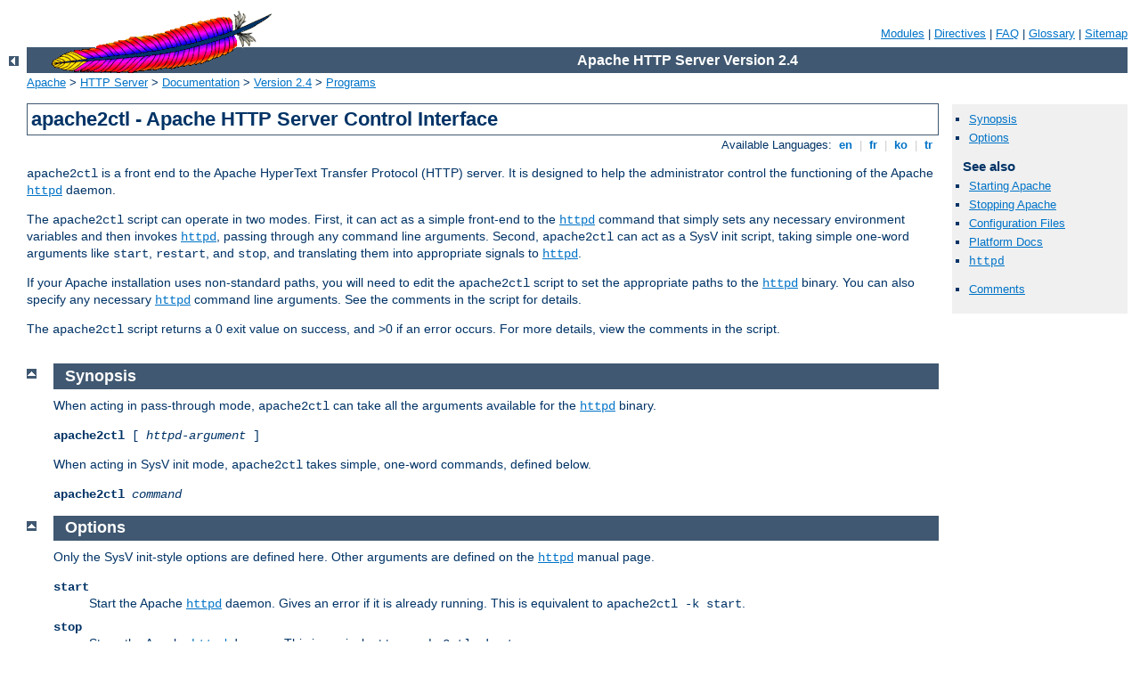

--- FILE ---
content_type: text/html; charset=ISO-8859-1
request_url: http://erettsegizz.com/manual/pt-br/programs/apachectl.html
body_size: 4203
content:
<?xml version="1.0" encoding="ISO-8859-1"?>
<!DOCTYPE html PUBLIC "-//W3C//DTD XHTML 1.0 Strict//EN" "http://www.w3.org/TR/xhtml1/DTD/xhtml1-strict.dtd">
<html xmlns="http://www.w3.org/1999/xhtml" lang="en" xml:lang="en"><head>
<meta content="text/html; charset=ISO-8859-1" http-equiv="Content-Type"/>
<!--
        XXXXXXXXXXXXXXXXXXXXXXXXXXXXXXXXXXXXXXXXXXXXXXXXXXXXXXXXXXXXXXXXX
              This file is generated from xml source: DO NOT EDIT
        XXXXXXXXXXXXXXXXXXXXXXXXXXXXXXXXXXXXXXXXXXXXXXXXXXXXXXXXXXXXXXXXX
      -->
<title>apache2ctl - Apache HTTP Server Control Interface - Apache HTTP Server Version 2.4</title>
<link href="http://erettsegizz.com/manual/style/css/A.manual.css.pagespeed.cf.YJF4jKI-_b.css" rel="stylesheet" media="all" type="text/css" title="Main stylesheet"/>
<link href="http://erettsegizz.com/manual/style/css/A.manual-loose-100pc.css.pagespeed.cf.CwXObnMv8t.css" rel="alternate stylesheet" media="all" type="text/css" title="No Sidebar - Default font size"/>
<link href="http://erettsegizz.com/manual/style/css/A.manual-print.css.pagespeed.cf.RlAiNdxUat.css" rel="stylesheet" media="print" type="text/css"/><style>.pln{color:#000}@media screen{.str{color:#060}.kwd{color:#006}.com{color:#600}.typ{color:#404}.lit{color:#066}.pun,.opn,.clo{color:#660}.tag{color:#008}.atn{color:#606}.atv{color:#080}.dec,.var{color:#606}.fun{color:red}}@media print,projection{.str{color:#060}.kwd{color:#006;font-weight:bold}.com{color:#600;font-style:italic}.typ{color:#404;font-weight:bold}.lit{color:#044}.pun,.opn,.clo{color:#440}.tag{color:#006;font-weight:bold}.atn{color:#404}.atv{color:#060}}pre.prettyprint{padding:2px;border:1px solid #888;tab-size:4;overflow:auto;overflow-y:hidden}ol.linenums{margin-top:0;margin-bottom:0}li.L0,li.L1,li.L2,li.L3,li.L5,li.L6,li.L7,li.L8{list-style-type:none}li.L1,li.L3,li.L5,li.L7,li.L9{background:#eee}pre.lang-config{background-color:#e5ecf3;color:#000;padding:.5em;margin:1em 2em 1em 1em;border:none}.lang-config .tag{color:#821;font-weight:bold}.lang-config .kwd{color:#128;font-weight:bold}.lang-config .com{color:#c46d34}.lang-config .lit{color:#077}pre.lang-c{background-color:#f8f6ee;color:#000;padding:.5em;margin:1em 2em 1em 1em;border:1px dotted #666}.lang-c .com{color:#c46d34}.lang-c .lit{color:#088}.lang-c .str{color:#009606}.lang-c .kwd{color:#00c;font-weight:bold}.lang-c .typ{color:#808}.lang-c .tag{color:#248}pre.lang-lua{background-color:#f8f6ee;color:#000;padding:.5em;margin:1em 2em 1em 1em;border:1px dotted #666}.lang-lua .com{color:#c34e00}.lang-lua .lit{color:#088}.lang-lua .str{color:#009606}.lang-lua .kwd{color:#00c;font-weight:bold}.lang-lua .typ{color:#808}pre.lang-perl{background-color:#f8f6ee;color:#000;padding:.5em;margin:1em 2em 1em 1em;border:1px dotted #666}.lang-perl .com{color:#c34e00}.lang-perl .lit{color:#088}.lang-perl .str{color:#009606}.lang-perl .kwd{color:#00c;font-weight:bold}.lang-perl .typ{color:#808}</style>
<script src="http://erettsegizz.com/manual/style/scripts/prettify.min.js.pagespeed.jm.LWN9XM-3FX.js" type="text/javascript"></script>

<link href="../../images/favicon.ico" rel="shortcut icon"/></head>
<body id="manual-page"><div id="page-header">
<p class="menu"><a href="../mod/index.html">Modules</a> | <a href="../mod/directives.html">Directives</a> | <a href="http://wiki.apache.org/httpd/FAQ">FAQ</a> | <a href="../glossary.html">Glossary</a> | <a href="../sitemap.html">Sitemap</a></p>
<p class="apache">Apache HTTP Server Version 2.4</p>
<img alt="" src="http://erettsegizz.com/manual/images/xfeather.gif.pagespeed.ic.94wshG-Wus.webp"/></div>
<div class="up"><a href="./index.html"><img title="&lt;-" alt="&lt;-" src="[data-uri]"/></a></div>
<div id="path">
<a href="http://www.apache.org/">Apache</a> &gt; <a href="http://httpd.apache.org/">HTTP Server</a> &gt; <a href="http://httpd.apache.org/docs/">Documentation</a> &gt; <a href="../index.html">Version 2.4</a> &gt; <a href="./index.html">Programs</a></div><div id="page-content"><div id="preamble"><h1>apache2ctl - Apache HTTP Server Control Interface</h1>
<div class="toplang">
<p><span>Available Languages: </span><a href="../../en/programs/apachectl.html" title="English">&nbsp;en&nbsp;</a> |
<a href="../../fr/programs/apachectl.html" hreflang="fr" rel="alternate" title="Français">&nbsp;fr&nbsp;</a> |
<a href="../../ko/programs/apachectl.html" hreflang="ko" rel="alternate" title="Korean">&nbsp;ko&nbsp;</a> |
<a href="../../tr/programs/apachectl.html" hreflang="tr" rel="alternate" title="Türkçe">&nbsp;tr&nbsp;</a></p>
</div>

     <p><code>apache2ctl</code> is a front end to the Apache HyperText
     Transfer Protocol (HTTP) server.  It is designed to help the
     administrator control the functioning of the Apache
     <code class="program"><a href="../programs/httpd.html">httpd</a></code> daemon.</p>

     <p>The <code>apache2ctl</code> script can operate in two modes.
     First, it can act as a simple front-end to the <code class="program"><a href="../programs/httpd.html">httpd</a></code>
     command that simply sets any necessary environment variables and
     then invokes <code class="program"><a href="../programs/httpd.html">httpd</a></code>, passing through any command line
     arguments.  Second, <code>apache2ctl</code> can act as a SysV init
     script, taking simple one-word arguments like <code>start</code>,
     <code>restart</code>, and <code>stop</code>, and translating them
     into appropriate signals to <code class="program"><a href="../programs/httpd.html">httpd</a></code>.</p>

     <p>If your Apache installation uses non-standard paths, you will
     need to edit the <code>apache2ctl</code> script to set the
     appropriate paths to the <code class="program"><a href="../programs/httpd.html">httpd</a></code> binary.  You can also
     specify any necessary <code class="program"><a href="../programs/httpd.html">httpd</a></code> command line arguments.
     See the comments in the script for details.</p>

     <p>The <code>apache2ctl</code> script returns a 0 exit value on
     success, and &gt;0 if an error occurs.  For more details, view
     the comments in the script.</p>
</div>
<div id="quickview"><ul id="toc"><li><img alt="" src="[data-uri]"/> <a href="#synopsis">Synopsis</a></li>
<li><img alt="" src="[data-uri]"/> <a href="#options">Options</a></li>
</ul><h3>See also</h3><ul class="seealso"><li><a href="../invoking.html">Starting Apache</a></li><li><a href="../stopping.html">Stopping Apache</a></li><li><a href="../configuring.html">Configuration Files</a></li><li><a href="../platform/index.html">Platform Docs</a></li><li><code class="program"><a href="../programs/httpd.html">httpd</a></code></li></ul><ul class="seealso"><li><a href="#comments_section">Comments</a></li></ul></div>
<div class="top"><a href="#page-header"><img alt="top" src="[data-uri]"/></a></div>
<div class="section">
<h2><a name="synopsis" id="synopsis">Synopsis</a></h2>

<p>When acting in pass-through mode, <code>apache2ctl</code> can take
all the arguments available for the <code class="program"><a href="../programs/httpd.html">httpd</a></code>
binary.</p>

<p><code><strong>apache2ctl</strong> [ <var>httpd-argument</var> ]</code></p>

<p>When acting in SysV init mode, <code>apache2ctl</code> takes simple,
one-word commands, defined below.</p>

<p><code><strong>apache2ctl</strong> <var>command</var></code></p>

</div><div class="top"><a href="#page-header"><img alt="top" src="[data-uri]"/></a></div>
<div class="section">
<h2><a name="options" id="options">Options</a></h2>

<p>Only the SysV init-style options are defined here.  Other arguments
are defined on the <code class="program"><a href="../programs/httpd.html">httpd</a></code> manual page.</p>

<dl>

<dt><code>start</code></dt>

<dd>Start the Apache <code class="program"><a href="../programs/httpd.html">httpd</a></code> daemon.  Gives an error if it
is already running.  This is equivalent to <code>apache2ctl -k
start</code>.</dd>

<dt><code>stop</code></dt>

<dd>Stops the Apache <code class="program"><a href="../programs/httpd.html">httpd</a></code> daemon.  This is equivalent to
<code>apache2ctl -k stop</code>.</dd>

<dt><code>restart</code></dt>

<dd>Restarts the Apache <code class="program"><a href="../programs/httpd.html">httpd</a></code> daemon.  If the daemon is
not running, it is started.  This command automatically checks the
configuration files as in <code>configtest</code> before initiating
the restart to make sure the daemon doesn't die.  This is equivalent
to <code>apache2ctl -k restart</code>.</dd>

<dt><code>fullstatus</code></dt>

<dd>Displays a full status report from <code class="module"><a href="../mod/mod_status.html">mod_status</a></code>.
For this to work, you need to have <code class="module"><a href="../mod/mod_status.html">mod_status</a></code> enabled
on your server and a text-based browser such as <code>lynx</code>
available on your system.  The URL used to access the status report
can be set by editing the <code>STATUSURL</code> variable in the
script.</dd>

<dt><code>status</code></dt>

<dd>Displays a brief status report.  Similar to the
<code>fullstatus</code> option, except that the list of requests
currently being served is omitted.</dd>

<dt><code>graceful</code></dt>

<dd>Gracefully restarts the Apache <code class="program"><a href="../programs/httpd.html">httpd</a></code> daemon.  If the
daemon is not running, it is started.  This differs from a normal
restart in that currently open connections are not aborted.  A side
effect is that old log files will not be closed immediately.  This
means that if used in a log rotation script, a substantial delay may
be necessary to ensure that the old log files are closed before
processing them.  This command automatically checks the configuration
files as in <code>configtest</code> before initiating the
restart to make sure Apache doesn't die.  This is equivalent to
<code>apache2ctl -k graceful</code>.</dd>

<dt><code>graceful-stop</code></dt>

<dd>Gracefully stops the Apache <code class="program"><a href="../programs/httpd.html">httpd</a></code> daemon.
This differs from a normal stop in that currently open connections are not
aborted.  A side effect is that old log files will not be closed immediately.
This is equivalent to <code>apache2ctl -k graceful-stop</code>.</dd>

<dt><code>configtest</code></dt>

<dd>Run a configuration file syntax test. It parses the configuration
files and either reports <code>Syntax Ok</code>
or detailed information about the particular syntax error.  This is
equivalent to <code>apache2ctl -t</code>.</dd>

</dl>

<p>The following option was available in earlier versions but has been removed.</p>

<dl>

<dt><code>startssl</code></dt>

<dd>To start <code class="program"><a href="../programs/httpd.html">httpd</a></code> with SSL support, you should edit
your configuration file to include the relevant directives and then
use the normal <code>apache2ctl start</code>.</dd>

</dl>

</div></div>
<div class="bottomlang">
<p><span>Available Languages: </span><a href="../../en/programs/apachectl.html" title="English">&nbsp;en&nbsp;</a> |
<a href="../../fr/programs/apachectl.html" hreflang="fr" rel="alternate" title="Français">&nbsp;fr&nbsp;</a> |
<a href="../../ko/programs/apachectl.html" hreflang="ko" rel="alternate" title="Korean">&nbsp;ko&nbsp;</a> |
<a href="../../tr/programs/apachectl.html" hreflang="tr" rel="alternate" title="Türkçe">&nbsp;tr&nbsp;</a></p>
</div><div class="top"><a href="#page-header"><img src="[data-uri]" alt="top"/></a></div><div class="section"><h2><a id="comments_section" name="comments_section">Comments</a></h2><div class="warning"><strong>Notice:</strong><br/>This is not a Q&amp;A section. Comments placed here should be pointed towards suggestions on improving the documentation or server, and may be removed again by our moderators if they are either implemented or considered invalid/off-topic. Questions on how to manage the Apache HTTP Server should be directed at either our IRC channel, #httpd, on Freenode, or sent to our <a href="http://httpd.apache.org/lists.html">mailing lists</a>.</div>
<script type="text/javascript">//<![CDATA[
var comments_shortname='httpd';var comments_identifier='http://httpd.apache.org/docs/2.4/programs/apachectl.html';(function(w,d){if(w.location.hostname.toLowerCase()=="httpd.apache.org"){d.write('<div id="comments_thread"><\/div>');var s=d.createElement('script');s.type='text/javascript';s.async=true;s.src='https://comments.apache.org/show_comments.lua?site='+comments_shortname+'&page='+comments_identifier;(d.getElementsByTagName('head')[0]||d.getElementsByTagName('body')[0]).appendChild(s);}else{d.write('<div id="comments_thread">Comments are disabled for this page at the moment.<\/div>');}})(window,document);
//]]></script></div><div id="footer">
<p class="apache">Copyright 2015 The Apache Software Foundation.<br/>Licensed under the <a href="http://www.apache.org/licenses/LICENSE-2.0">Apache License, Version 2.0</a>.</p>
<p class="menu"><a href="../mod/index.html">Modules</a> | <a href="../mod/directives.html">Directives</a> | <a href="http://wiki.apache.org/httpd/FAQ">FAQ</a> | <a href="../glossary.html">Glossary</a> | <a href="../sitemap.html">Sitemap</a></p></div><script type="text/javascript">//<![CDATA[
if(typeof(prettyPrint)!=='undefined'){prettyPrint();}
//]]></script>
</body></html>